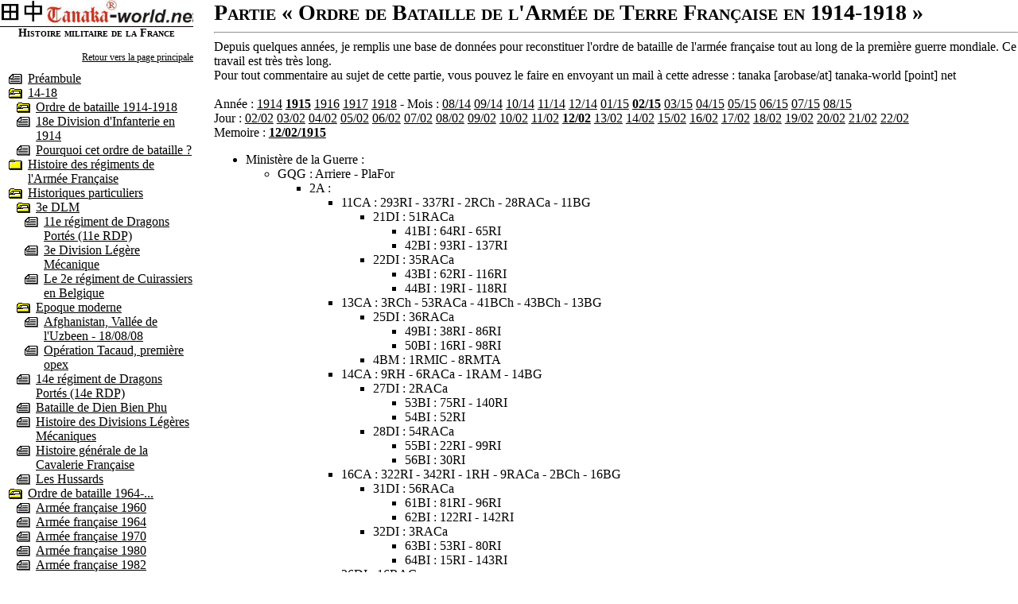

--- FILE ---
content_type: text/html; charset=UTF-8
request_url: https://www.tanaka-world.net/?cat=39&Date=1915-02-12
body_size: 6050
content:
<!DOCTYPE html>
<html xmlns="http://www.w3.org/1999/xhtml" dir="ltr" lang="fr-FR">

<!-- DEB Header -->

<head>

	<meta http-equiv="Content-Language" content="fr" />
	<meta name="google-site-verification" content="NsGlEocrbAif3idqiSEO4Q8kwB2nPM9djdBrxTAJ_fQ" />
	<meta name="TITLE" content="Tanaka-World" />
	<meta name="DESCRIPTION" content="Site d'étude sur l'histoire militaire, avec un regroupement d'information sur l'armée française et tout particulièrement au cours de la 2e guerre mondiale" />
	<meta name="LANGUAGE" content="FR" />
	<meta name="SUBJECT" content="Histoire militaire de la France" />
	<meta name="RATING" content="Histoire" />
	<meta name="ABSTRACT" content="Regroupement d'information sur l'armée française et tout particulièrement au cours de la 2e guerre mondiale" />
	<meta name="Identifier-url" content="http://www.tanaka-world.net" />
	<meta name="CATEGORY" content="divers" />
	<meta name="Date-Creation-yyyymmdd" content="20010723" />
	<meta name="Date-Revision-yyyymmdd" content="20260119" />
	<meta name="Location" content="Paris" />
	<meta name="Distribution" content="Global" />
	<meta name="Robots" content="All" />
	
	<title>Tanaka-World.net - Ordre de bataille 1914-1918</title>

	<link rel="stylesheet" type="text/css" href="./css/generique.css" />
	<link rel="stylesheet" type="text/css" href="./css/page.css" />
	<link rel="stylesheet" type="text/css" href="./css/print.css" media="print" />
</head>

<!-- END Header -->

<!-- DEB Body -->

<body>
<div id="maitre">
<div class="cols2Gauche19">

<a href="/">
	<img border="0" src="TanakaWorld.jpg" alt="tanaka-world.net" width="250px"/>
 </a>
<p class="titreCat">Histoire militaire de la France</p>
<p class="retour">
	<a target="_top" href="./">Retour vers la page principale</a></p>		<ul class="sommaire">			<li class="article"><a href="?cat=3">Préambule</a>			<li class="dossier"><a href="?cat=40">14-18</a></li>				<ul class="sommaire">					<li class="dossier"><a href="?cat=39">Ordre de bataille 1914-1918</a></li>						<ul class="sommaire">						 </ul>					<li class="article"><a href="?p=450">18e Division d'Infanterie en 1914</a></li>					<li class="article"><a href="?p=458">Pourquoi cet ordre de bataille ?</a></li>				 </ul>			<li class="dossierVide"><a href="?cat=8">Histoire des régiments de l'Armée Française</a></li>				<ul class="sommaire">				 </ul>			<li class="dossier"><a href="?cat=4">Historiques particuliers</a></li>				<ul class="sommaire">					<li class="dossier"><a href="?cat=33">3e DLM</a></li>						<ul class="sommaire">							<li class="article"><a href="?p=359">11e régiment de Dragons Portés (11e RDP)</a></li>							<li class="article"><a href="?p=3">3e Division Légère Mécanique</a></li>							<li class="article"><a href="?p=431">Le 2e régiment de Cuirassiers en Belgique</a></li>						 </ul>					<li class="dossier"><a href="?cat=34">Epoque moderne</a></li>						<ul class="sommaire">							<li class="article"><a href="?p=102">Afghanistan, Vallée de l'Uzbeen - 18/08/08 </a></li>							<li class="article"><a href="?p=88">Opération Tacaud, première opex</a></li>						 </ul>					<li class="article"><a href="?p=9">14e régiment de Dragons Portés (14e RDP)</a></li>					<li class="article"><a href="?p=455">Bataille de Dien Bien Phu</a></li>					<li class="article"><a href="?p=245">Histoire des Divisions Légères Mécaniques</a></li>					<li class="article"><a href="?p=155">Histoire générale de la Cavalerie Française</a></li>					<li class="article"><a href="?p=13">Les Hussards</a></li>				 </ul>			<li class="dossier"><a href="?cat=7">Ordre de bataille 1964-...</a></li>				<ul class="sommaire">					<li class="article"><a href="?p=442">Armée française 1960</a></li>					<li class="article"><a href="?p=443">Armée française 1964</a></li>					<li class="article"><a href="?p=175">Armée française 1970</a></li>					<li class="article"><a href="?p=178">Armée française 1980</a></li>					<li class="article"><a href="?p=449">Armée française 1982</a></li>					<li class="article"><a href="?p=444">Armée française 1985</a></li>					<li class="article"><a href="?p=445">Armée française 1995</a></li>					<li class="article"><a href="?p=446">Armée française 2000</a></li>					<li class="article"><a href="?p=441">Armée française 2012</a></li>				 </ul>			<li class="dossier"><a href="?cat=5">Uniformologie</a></li>				<ul class="sommaire">					<li class="article"><a href="?p=21">Barette de médailles</a></li>					<li class="article"><a href="?p=16">Drapeaux régimentaires</a></li>					<li class="article"><a href="?p=19">Pattes de collet mod. 1935</a></li>				 </ul>		 </ul>
 </div>
<div class="cols2Droite19" id="CadreTexte"><h1>Partie « Ordre de Bataille de l'Armée de Terre Française en 1914-1918 »</h1>
<hr>
Depuis quelques années, je remplis une base de données pour reconstituer l'ordre de bataille de l'armée française tout au long de la première guerre mondiale.
 Ce travail est très très long.<br>
Pour tout commentaire au sujet de cette partie, vous pouvez le faire en envoyant un mail à cette adresse :

tanaka [arobase/at] tanaka-world [point] net <br><br>
Année : <a href="?cat=39&Date=1914-08-01">1914</a> <a href="?cat=39&Date=1915-02-12"><b>1915</b></a> <a href="?cat=39&Date=1916-08-01">1916</a> <a href="?cat=39&Date=1917-08-01">1917</a> <a href="?cat=39&Date=1918-08-01">1918</a> - Mois : <a href="?cat=39&Date=1914-08-12">08/14</a> <a href="?cat=39&Date=1914-09-12">09/14</a> <a href="?cat=39&Date=1914-10-12">10/14</a> <a href="?cat=39&Date=1914-11-12">11/14</a> <a href="?cat=39&Date=1914-12-12">12/14</a> <a href="?cat=39&Date=1915-01-12">01/15</a> <a href="?cat=39&Date=1915-02-12"><b>02/15</b></a> <a href="?cat=39&Date=1915-03-12">03/15</a> <a href="?cat=39&Date=1915-04-12">04/15</a> <a href="?cat=39&Date=1915-05-12">05/15</a> <a href="?cat=39&Date=1915-06-12">06/15</a> <a href="?cat=39&Date=1915-07-12">07/15</a> <a href="?cat=39&Date=1915-08-12">08/15</a><br>Jour : <a href="?cat=39&Date=1915-02-02">02/02</a> <a href="?cat=39&Date=1915-02-03">03/02</a> <a href="?cat=39&Date=1915-02-04">04/02</a> <a href="?cat=39&Date=1915-02-05">05/02</a> <a href="?cat=39&Date=1915-02-06">06/02</a> <a href="?cat=39&Date=1915-02-07">07/02</a> <a href="?cat=39&Date=1915-02-08">08/02</a> <a href="?cat=39&Date=1915-02-09">09/02</a> <a href="?cat=39&Date=1915-02-10">10/02</a> <a href="?cat=39&Date=1915-02-11">11/02</a> <a href="?cat=39&Date=1915-02-12"><b>12/02</b></a> <a href="?cat=39&Date=1915-02-13">13/02</a> <a href="?cat=39&Date=1915-02-14">14/02</a> <a href="?cat=39&Date=1915-02-15">15/02</a> <a href="?cat=39&Date=1915-02-16">16/02</a> <a href="?cat=39&Date=1915-02-17">17/02</a> <a href="?cat=39&Date=1915-02-18">18/02</a> <a href="?cat=39&Date=1915-02-19">19/02</a> <a href="?cat=39&Date=1915-02-20">20/02</a> <a href="?cat=39&Date=1915-02-21">21/02</a> <a href="?cat=39&Date=1915-02-22">22/02</a><br>Memoire : <a href="?cat=39&Date=1915-02-12"><b>12/02/1915</b></a>
<ul>
	<li>Ministère de la Guerre : 
	<ul>
		<li>GQG : Arriere - PlaFor
	<ul>
		<li>2A : 
	<ul>
		<li>11CA : 293RI - 337RI - 2RCh - 28RACa - 11BG
	<ul>
		<li>21DI : 51RACa
	<ul>
		<li>41BI : 64RI - 65RI</li>
		<li>42BI : 93RI - 137RI</li>
	 </ul></li>
		<li>22DI : 35RACa
	<ul>
		<li>43BI : 62RI - 116RI</li>
		<li>44BI : 19RI - 118RI</li>
	 </ul></li>
	 </ul></li>
		<li>13CA : 3RCh - 53RACa - 41BCh - 43BCh - 13BG
	<ul>
		<li>25DI : 36RACa
	<ul>
		<li>49BI : 38RI - 86RI</li>
		<li>50BI : 16RI - 98RI</li>
	 </ul></li>
		<li>4BM : 1RMIC - 8RMTA</li>
	 </ul></li>
		<li>14CA : 9RH - 6RACa - 1RAM - 14BG
	<ul>
		<li>27DI : 2RACa
	<ul>
		<li>53BI : 75RI - 140RI</li>
		<li>54BI : 52RI</li>
	 </ul></li>
		<li>28DI : 54RACa
	<ul>
		<li>55BI : 22RI - 99RI</li>
		<li>56BI : 30RI</li>
	 </ul></li>
	 </ul></li>
		<li>16CA : 322RI - 342RI - 1RH - 9RACa - 2BCh - 16BG
	<ul>
		<li>31DI : 56RACa
	<ul>
		<li>61BI : 81RI - 96RI</li>
		<li>62BI : 122RI - 142RI</li>
	 </ul></li>
		<li>32DI : 3RACa
	<ul>
		<li>63BI : 53RI - 80RI</li>
		<li>64BI : 15RI - 143RI</li>
	 </ul></li>
	 </ul></li>
		<li>26DI : 16RACa
	<ul>
		<li>51BI : 105RI - 121RI</li>
		<li>52BI : 92RI - 139RI</li>
	 </ul></li>
		<li>53DI : 
	<ul>
		<li>105BI : 148RI - 205RI - 236RI - 319RI</li>
		<li>106BI : 224RI - 228RI - 329RI</li>
	 </ul></li>
		<li>56DI : 
	<ul>
		<li>111BI : 294RI - 354RI - 355RI</li>
		<li>112BI : 350RI - 361RI - 65BCh - 66BCh - 69BCh</li>
	 </ul></li>
		<li>62DI : 
	<ul>
		<li>123BI : 263RI - 278RI - 338RI</li>
		<li>124BI : 250RI - 307RI - 308RI</li>
	 </ul></li>
		<li>82DT : 
	<ul>
		<li>163BI : 17RIT - 18RIT</li>
		<li>164BI : 21RIT - 22RIT</li>
	 </ul></li>
		<li>86DT : 
	<ul>
		<li>171BI : 69RIT - 70RIT</li>
		<li>172BI : 71RIT - 72RIT</li>
	 </ul></li>
	 </ul></li>
		<li>4A : 
	<ul>
		<li>1CA : 45RI - 201RI - 284RI - 6RCh - 41RACa - 1BG
	<ul>
		<li>1DI : 15RACa
	<ul>
		<li>1BI : 43RI - 127RI</li>
		<li>2BI : 1RI - 84RI</li>
	 </ul></li>
		<li>2DI : 27RACa
	<ul>
		<li>3BI : 33RI - 73RI</li>
		<li>4BI : 8RI - 110RI</li>
	 </ul></li>
	 </ul></li>
		<li>4CA : 315RI - 317RI - 14RH - 44RACa - 4BG
	<ul>
		<li>7DI : 26RACa
	<ul>
		<li>13BI : 101RI - 102RI</li>
		<li>14BI : 103RI - 104RI</li>
	 </ul></li>
		<li>8DI : 31RACa
	<ul>
		<li>15BI : 124RI - 130RI</li>
		<li>16BI : 115RI - 117RI</li>
	 </ul></li>
	 </ul></li>
		<li>12CA : 300RI - 326RI - 21RCh - 52RACa - 12BG
	<ul>
		<li>23DI : 21RACa
	<ul>
		<li>45BI : 63RI - 78RI</li>
		<li>46BI : 107RI - 138RI</li>
	 </ul></li>
		<li>24DI : 34RACa
	<ul>
		<li>47BI : 50RI - 108RI</li>
		<li>48BI : 100RI - 126RI</li>
	 </ul></li>
		<li>8DC : 
	<ul>
		<li>8BD : 11RD - 18RD</li>
		<li>14BD : 17RD - 26RD</li>
		<li>8BL : 14RCh - 12RH</li>
	 </ul></li>
		<li>91DT : 
	<ul>
		<li>181BI : 129RIT - 130RIT - 131RIT</li>
		<li>182BI : 132RIT - 134RIT - 135RIT</li>
	 </ul></li>
		<li>96DT : 
	<ul>
		<li>191BI : 108RIT - 112RIT</li>
		<li>192BI : 97RIT - 117RIT</li>
	 </ul></li>
	 </ul></li>
		<li>17CA : 207RI - 209RI - 9RCh - 57RACa - 17BG
	<ul>
		<li>33DI : 18RACa
	<ul>
		<li>65BI : 7RI - 9RI</li>
		<li>66BI : 11RI - 20RI</li>
	 </ul></li>
		<li>34DI : 23RACa
	<ul>
		<li>67BI : 14RI - 83RI</li>
		<li>68BI : 59RI - 88RI</li>
	 </ul></li>
	 </ul></li>
		<li>CAC : 3RACo - 22BG
	<ul>
		<li>2DIC : 1RACo
	<ul>
		<li>4BIC : 4RIC - 8RIC</li>
		<li>6BIC : 22RIC - 24RIC</li>
	 </ul></li>
		<li>3DIC : 2RACo
	<ul>
		<li>3BIC : 3RIC - 7RIC</li>
		<li>5BIC : 21RIC - 23RIC</li>
	 </ul></li>
		<li>1BIC : 1RIC - 2RIC</li>
	 </ul></li>
		<li>1CC : 
	<ul>
		<li>1DC : 
	<ul>
		<li>2BC : 1RC - 2RC</li>
		<li>5BD : 6RD - 23RD</li>
		<li>11BD : 27RD - 32RD</li>
	 </ul></li>
		<li>3DC : 
	<ul>
		<li>4BC : 4RC - 9RC</li>
		<li>13BD : 5RD - 21RD</li>
		<li>3BL : 3RH - 8RH</li>
	 </ul></li>
	 </ul></li>
		<li>3DI : 17RACa
	<ul>
		<li>5BI : 72RI - 128RI</li>
		<li>6BI : 51RI - 87RI</li>
	 </ul></li>
		<li>60DI : 
	<ul>
		<li>119BI : 247RI - 248RI - 271RI</li>
		<li>120BI : 202RI - 225RI - 336RI</li>
	 </ul></li>
	 </ul></li>
		<li>5A : 20RIT
	<ul>
		<li>3CA : 239RI - 274RI - 7RCh - 11RACa - 3BG
	<ul>
		<li>5DI : 43RACa
	<ul>
		<li>9BI : 39RI - 74RI</li>
		<li>10BI : 36RI - 129RI</li>
	 </ul></li>
		<li>6DI : 22RACa
	<ul>
		<li>11BI : 24RI - 28RI</li>
		<li>12BI : 5RI - 119RI</li>
	 </ul></li>
	 </ul></li>
		<li>18CA : 218RI - 249RI - 10RH - 58RACa - 18BG
	<ul>
		<li>35DI : 24RACa
	<ul>
		<li>69BI : 6RI - 123RI</li>
		<li>70BI : 57RI - 144RI</li>
	 </ul></li>
		<li>36DI : 14RACa
	<ul>
		<li>71BI : 34RI - 49RI</li>
		<li>72BI : 12RI - 18RI</li>
	 </ul></li>
		<li>69DI : 
	<ul>
		<li>137BI : 287RI - 306RI - 332RI</li>
		<li>138BI : 251RI - 254RI - 267RI - 48BCh</li>
	 </ul></li>
	 </ul></li>
		<li>185BI : 75RIT - 78RIT</li>
		<li>SecReims : 
	<ul>
		<li>51DI : 23RIT
	<ul>
		<li>101BI : 233RI - 243RI - 327RI</li>
		<li>102BI : 208RI - 273RI - 310RI</li>
	 </ul></li>
		<li>52DI : 
	<ul>
		<li>103BI : 291RI - 347RI - 348RI</li>
		<li>104BI : 245RI - 320RI - 49BCh - 58BCh</li>
	 </ul></li>
		<li>DM : 
	<ul>
		<li>1BM : 1RCM - 2RCM</li>
		<li>2BM : 8RZM - RMZ - 7RTAM - 8RMZ</li>
	 </ul></li>
	 </ul></li>
	 </ul></li>
		<li>6A : 352RI
	<ul>
		<li>7CA : 11RCh - 5RACa - 7BG
	<ul>
		<li>14DI : 47RACa
	<ul>
		<li>27BI : 44RI - 60RI</li>
		<li>28BI : 35RI - 42RI</li>
	 </ul></li>
		<li>48DI : 
	<ul>
		<li>95BI : 170RI - 174RI</li>
		<li>96BI : RTM - 2RMZT</li>
	 </ul></li>
	 </ul></li>
		<li>35CA : 
	<ul>
		<li>37DI : 6RChA - RAAf
	<ul>
		<li>73BI : 1RM2RZ - 1RMT</li>
		<li>74BI : 1RM3RZ - 2RMT</li>
		<li>3BM : 9RZM - 1RMZT</li>
	 </ul></li>
		<li>61DI : 
	<ul>
		<li>121BI : 264RI - 265RI - 316RI</li>
		<li>122BI : 219RI - 262RI - 318RI</li>
	 </ul></li>
	 </ul></li>
		<li>5GDR : 124RIT
	<ul>
		<li>55DI : 68RIT
	<ul>
		<li>109BI : 204RI - 282RI - 289RI</li>
		<li>110BI : 231RI - 246RI - 276RI</li>
	 </ul></li>
		<li>85DT : 
	<ul>
		<li>169BI : 65RIT - 66RIT</li>
		<li>170BI : 67RIT</li>
	 </ul></li>
	 </ul></li>
		<li>63DI : 
	<ul>
		<li>125BI : 216RI - 238RI - 298RI</li>
		<li>126BI : 292RI - 305RI - 321RI</li>
	 </ul></li>
		<li>9DC : 
	<ul>
		<li>1BC : 5RC - 8RC</li>
		<li>9BD : 1RD - 3RD</li>
		<li>16BD : 24RD - 25RD</li>
	 </ul></li>
		<li>BMi : 45BCh - 47BCh - 55BCh - RCI
	<ul>
		<li>GBChA : 63BCh - 64BCh - 67BCh</li>
	 </ul></li>
	 </ul></li>
		<li>8A : 
	<ul>
		<li>9CA : 268RI - 290RI - 7RH - 49RACa - 9BG
	<ul>
		<li>17DI : 20RACa
	<ul>
		<li>33BI : 68RI - 90RI</li>
		<li>34BI : 114RI - 125RI</li>
	 </ul></li>
		<li>18DI : 33RACa
	<ul>
		<li>35BI : 32RI - 66RI</li>
		<li>36BI : 77RI - 135RI</li>
	 </ul></li>
	 </ul></li>
		<li>20CA : 41RIC - 43RIC - 5RH - 60RACa - 20BG
	<ul>
		<li>39DI : 39RACa
	<ul>
		<li>77BI : 146RI - 153RI</li>
		<li>78BI : 156RI - 160RI</li>
	 </ul></li>
		<li>87DT : 
	<ul>
		<li>173BI : 73RIT - 74RIT</li>
		<li>174BI : 76RIT - 79RIT - 80RIT</li>
	 </ul></li>
		<li>89DT : 
	<ul>
		<li>177BI : 89RIT - 90RIT</li>
		<li>178BI : 93RIT - 94RIT</li>
	 </ul></li>
	 </ul></li>
		<li>11DI : 8RACa
	<ul>
		<li>21BI : 26RI - 69RI</li>
		<li>22BI : 37RI - 79RI - 4BCh</li>
	 </ul></li>
	 </ul></li>
		<li>GPE : 
	<ul>
		<li>1A : 
	<ul>
		<li>6CA : 12RCh - 46RACa - 6BG
	<ul>
		<li>12DI : 173RI - 25RACa
	<ul>
		<li>23BI : 54RI - 67RI</li>
		<li>24BI : 106RI - 132RI</li>
	 </ul></li>
		<li>65DI : 
	<ul>
		<li>129BI : 311RI - 312RI - 34RIC</li>
		<li>130BI : 203RI - 341RI - 38RIC</li>
	 </ul></li>
		<li>67DI : 
	<ul>
		<li>133BI : 211RI - 214RI - 220RI</li>
		<li>134BI : 259RI - 283RI - 288RI</li>
	 </ul></li>
		<li>107BI : 301RI - 302RI - 304RI</li>
	 </ul></li>
		<li>8CA : 210RI - 227RI - 255RI - 16RCh - 37RACa - 8BG
	<ul>
		<li>15DI : 48RACa
	<ul>
		<li>29BI : 56RI - 134RI</li>
		<li>30BI : 10RI - 27RI</li>
	 </ul></li>
		<li>16DI : 1RACa
	<ul>
		<li>31BI : 85RI - 95RI</li>
		<li>32BI : 13RI - 29RI</li>
	 </ul></li>
	 </ul></li>
		<li>31CA : 
	<ul>
		<li>64DI : 
	<ul>
		<li>127BI : 275RI - 340RI - 35RIC</li>
		<li>128BI : 252RI - 286RI - 339RI</li>
	 </ul></li>
		<li>76DI : 
	<ul>
		<li>89BI : 157RI - 163RI</li>
		<li>2BIC : 5RIC - 6RIC - 33RIC</li>
	 </ul></li>
	 </ul></li>
		<li>73DI : 
	<ul>
		<li>145BI : 346RI - 353RI - 356RI</li>
		<li>146BI : 367RI - 368RI - 369RI</li>
	 </ul></li>
		<li>PlTou : 167RI - 168RI - 169RI - 41RIT - 42RIT - 47RIT - 52RIT</li>
		<li>PlVer : 165RI - 365RI - 15RIT - 36RIT - 44RIT - 46RIT
	<ul>
		<li>72DI : 
	<ul>
		<li>143BI : 351RI - 362RI - 56BCh - 59BCh</li>
		<li>BriSad : 164RI - 324RI</li>
	 </ul></li>
		<li>DMVer : 
	<ul>
		<li>1BMVer : 166RI - 303RI - 364RI - 48RIT</li>
		<li>2BMVer : 330RI - 366RI - 45RIT</li>
	 </ul></li>
	 </ul></li>
	 </ul></li>
		<li>3A : 
	<ul>
		<li>2CA : 272RI - 328RI - 19RCh - 29RACa - 2BG
	<ul>
		<li>4DI : 42RACa
	<ul>
		<li>7BI : 91RI - 147RI</li>
		<li>87BI : 120RI - 9BCh - 18BCh</li>
	 </ul></li>
	 </ul></li>
		<li>5CA : 313RI - 331RI - 8RCh - 45RACa - 5BG
	<ul>
		<li>9DI : 30RACa
	<ul>
		<li>17BI : 4RI - 82RI</li>
		<li>18BI : 113RI - 131RI</li>
	 </ul></li>
		<li>10DI : 13RACa
	<ul>
		<li>19BI : 46RI - 89RI</li>
		<li>20BI : 31RI - 76RI</li>
	 </ul></li>
		<li>150BI : 261RI - 44RIC</li>
	 </ul></li>
		<li>15CA : 6RH - 38RACa - 15BG
	<ul>
		<li>29DI : 55RACa
	<ul>
		<li>57BI : 111RI - 112RI</li>
		<li>58BI : 3RI - 141RI</li>
	 </ul></li>
		<li>30DI : 19RACa
	<ul>
		<li>59BI : 40RI - 58RI</li>
		<li>60BI : 55RI - 61RI</li>
		<li>149BI : 240RI - 258RI - 42RIC</li>
	 </ul></li>
	 </ul></li>
		<li>32CA : 
	<ul>
		<li>40DI : 40RACa
	<ul>
		<li>79BI : 154RI - 155RI - 26BCh</li>
		<li>80BI : 150RI - 161RI - 25BCh - 29BCh</li>
	 </ul></li>
		<li>42DI : 61RACa
	<ul>
		<li>83BI : 94RI - 8BCh - 16BCh - 19BCh</li>
		<li>84BI : 151RI - 162RI</li>
	 </ul></li>
	 </ul></li>
	 </ul></li>
		<li>2GDR : 
	<ul>
		<li>59DI : 
	<ul>
		<li>117BI : 232RI - 314RI - 325RI</li>
		<li>118BI : 266RI - 277RI - 335RI</li>
	 </ul></li>
		<li>68DI : 
	<ul>
		<li>135BI : 206RI - 234RI - 323RI</li>
		<li>136BI : 212RI - 257RI - 344RI</li>
	 </ul></li>
		<li>74DI : 
	<ul>
		<li>147BI : 222RI - 299RI - 36RIC</li>
		<li>148BI : 223RI - 230RI - 333RI</li>
	 </ul></li>
		<li>2DC : 
	<ul>
		<li>2BD : 8RD - 31RD</li>
		<li>12BD : 4RD - 12RD</li>
		<li>2BL : 17RCh - 18RCh</li>
	 </ul></li>
	 </ul></li>
		<li>DAV : PlEpi
	<ul>
		<li>41DI : 4RACa - 22BCh - 46BCh - 70BCh
	<ul>
		<li>82BI : 23RI - 133RI</li>
		<li>132BI : 215RI - 253RI - 343RI</li>
		<li>152BI : 363RI - 373RI - 37RIC</li>
	 </ul></li>
		<li>47DI : 
	<ul>
		<li>2BChP : 11BCh - 12BCh - 51BCh - 54BCh - 3BChT</li>
		<li>3BChP : 229RI - 14BCh - 30BCh - 52BCh - 62BCh</li>
		<li>4BChP : 6BCh - 23BCh - 24BCh</li>
	 </ul></li>
		<li>66DI : 28BCh - 68BCh
	<ul>
		<li>81BI : 152RI - 5BCh</li>
		<li>115BI : 213RI - 334RI - 15BCh</li>
		<li>1BChP : 7BCh - 13BCh - 27BCh - 53BCh</li>
	 </ul></li>
		<li>71DI : 50BCh - 71BCh
	<ul>
		<li>141BI : 349RI - 358RI - 370RI</li>
		<li>142BI : 217RI - 221RI - 309RI</li>
	 </ul></li>
		<li>151BI : 297RI - 357RI - 359RI</li>
		<li>GCord : 
	<ul>
		<li>57DI : 53RIT - 57RIT
	<ul>
		<li>113BI : 235RI - 242RI - 260RI</li>
		<li>114BI : 244RI - 371RI - 372RI</li>
	 </ul></li>
		<li>6DC : 
	<ul>
		<li>5BC : 7RC - 10RC</li>
		<li>6BD : 2RD - 14RD</li>
		<li>6BL : 13RCh - 11RH</li>
	 </ul></li>
		<li>10DC : BLMaz
	<ul>
		<li>10BD : 15RD - 20RD</li>
		<li>15BD : 10RD - 19RD</li>
	 </ul></li>
		<li>GSDMB : 50RIT - 55RIT - 98RIT - 99RIT</li>
	 </ul></li>
		<li>PlBel : 171RI - 172RI - 49RIT</li>
	 </ul></li>
	 </ul></li>
		<li>GPN : 
	<ul>
		<li>10A : 
	<ul>
		<li>10CA : 241RI - 270RI - 13RH - 50RACa - 10BG
	<ul>
		<li>19DI : 7RACa
	<ul>
		<li>37BI : 48RI - 71RI</li>
		<li>38BI : 41RI - 70RI</li>
	 </ul></li>
		<li>20DI : 10RACa
	<ul>
		<li>39BI : 25RI - 136RI</li>
		<li>40BI : 2RI - 47RI</li>
	 </ul></li>
		<li>88DT : 
	<ul>
		<li>175BI : 81RIT - 82RIT</li>
		<li>176BI : 83RIT - 84RIT</li>
	 </ul></li>
	 </ul></li>
		<li>21CA : 4RCh - 59RACa - 21BG
	<ul>
		<li>43DI : 12RACa
	<ul>
		<li>85BI : 149RI - 158RI</li>
		<li>86BI : 1BCh - 3BCh - 10BCh - 31BCh</li>
	 </ul></li>
		<li>58DI : 
	<ul>
		<li>116BI : 256RI - 285RI - 295RI</li>
		<li>131BI : 280RI - 281RI - 296RI</li>
	 </ul></li>
		<li>92DT : 
	<ul>
		<li>183BI : 141RIT - 142RIT</li>
		<li>184BI : 143RIT - 144RIT</li>
	 </ul></li>
		<li>BS : 4RS - RMS</li>
	 </ul></li>
		<li>33CA : 
	<ul>
		<li>45DI : 
	<ul>
		<li>90BI : 1BMILAf - 2bRZM - 6RTAM</li>
		<li>91BI : 7RZM - 3bRZM</li>
	 </ul></li>
		<li>70DI : 
	<ul>
		<li>139BI : 226RI - 269RI - 42BCh - 44BCh</li>
		<li>140BI : 237RI - 279RI - 360RI</li>
	 </ul></li>
		<li>77DI : 
	<ul>
		<li>88BI : 97RI - 159RI</li>
		<li>1GBCh : 57BCh - 60BCh - 61BCh</li>
	 </ul></li>
		<li>84DT : 
	<ul>
		<li>167BI : 25RIT - 26RIT</li>
	 </ul></li>
		<li>168BI : 27RIT - 28RIT</li>
	 </ul></li>
		<li>2CC : 
	<ul>
		<li>4DC : 
	<ul>
		<li>3BC : 3RC - 6RC</li>
		<li>4BD : 28RD - 30RD</li>
		<li>4BL : 2RH - 4RH</li>
	 </ul></li>
		<li>5DC : 
	<ul>
		<li>3BD : 16RD - 22RD</li>
		<li>7BD : 9RD - 29RD</li>
		<li>5BL : 5RCh - 15RCh</li>
	 </ul></li>
		<li>7DC : 
	<ul>
		<li>6BC : 11RC - 12RC</li>
		<li>1BD : 7RD - 13RD</li>
		<li>7BL : 1RCh - 10RCh</li>
	 </ul></li>
	 </ul></li>
		<li>13DI : 62RACa
	<ul>
		<li>25BI : 17RI - 17BCh - 20BCh - 21BCh</li>
		<li>26BI : 21RI - 109RI</li>
	 </ul></li>
	 </ul></li>
		<li>GNieu : 
	<ul>
		<li>38DI : 5RChA - 32RACa
	<ul>
		<li>75BI : 1RZM - 3RMT</li>
		<li>76BI : 6RZM - RM4RTA - RM8RTA</li>
	 </ul></li>
	 </ul></li>
		<li>PlDun : 5RIT - 6RIT - 7RIT - 8RIT - 10RIT</li>
	 </ul></li>
	 </ul></li>
		<li>INTERIEUR : 2RM - 4RM
	<ul>
		<li>GMP : 4RAPi - 5RG - 8RG
	<ul>
		<li>83DT : 
	<ul>
		<li>165BI : 29RIT - 30RIT</li>
		<li>166BI : 31RIT - 32RIT</li>
	 </ul></li>
		<li>97DT : 
	<ul>
		<li>193BI : 91RIT - 106RIT</li>
		<li>194BI : 120RIT - 122RIT</li>
	 </ul></li>
		<li>22BC : RD - RMCav</li>
		<li>1RG : 31BG - 32BG - 33BG - 34BG - 40BG</li>
	 </ul></li>
		<li>1RM : 1RAPi - 3RG</li>
		<li>3RM : 19RIT - 24RIT - PlHav</li>
		<li>5RM : 5RAPi - 33RIT - 34RIT - 35RIT - 37RIT - 38RIT - 39RIT - 40RIT</li>
		<li>6RM : 9RIT - 13RIT
	<ul>
		<li>9RG : 25BG</li>
	 </ul></li>
		<li>7RM : 8RAPi - 9RAPi - 54RIT - 56RIT - 28BG
	<ul>
		<li>PlLan : 51RIT</li>
	 </ul></li>
		<li>8RM : 58RIT - 59RIT - 60RIT - 61RIT - 62RIT - 63RIT - 64RIT</li>
		<li>9RM : 6RG</li>
		<li>10RM : 2RAPi - 77RIT - PlChe</li>
		<li>11RM : 3RAPi - 85RIT - 86RIT - 87RIT - 88RIT - PlBre</li>
		<li>12RM : 92RIT - 95RIT - 96RIT</li>
		<li>13RM : 100RIT - 101RIT - 102RIT - 103RIT - 104RIT</li>
		<li>14RM : 11RAPi - 12RAPi - 4RG - 105RIT - 107RIT - PlBria - PlGre</li>
		<li>15RM : 7RAPi - 10RAPi - 2RAM - 113RIT - 114RIT - 115RIT - 116RIT - 118RIT - 119RIT - 145RIT - PlNice - PlToulon
	<ul>
		<li>7RG : 23BG - 24BG</li>
	 </ul></li>
		<li>16RM : 2RG - 121RIT - 123RIT - 322RIT</li>
		<li>17RM : 133RIT - 136RIT - 72BTS</li>
		<li>18RM : 137RIT - 138RIT - 139RIT - 140RIT</li>
		<li>19RM : 19BG
	<ul>
		<li>DCon : 
	<ul>
		<li>3BIAlg : 3RZ - 3RTA - 7RTA</li>
		<li>3BCAl : 3RS - 3RChA</li>
	 </ul></li>
		<li>DAlg : 
	<ul>
		<li>1BIAlg : 1RZ - 1RTA - 5RTA - 9RTA</li>
		<li>1BCAl : 1RS</li>
	 </ul></li>
		<li>DOra : 1BILAf
	<ul>
		<li>2BIAlg : 2RZ - 2RTA - 6RTA</li>
		<li>4BIAlg : 1RE - 2RE</li>
		<li>2BCAl : 2RS - 2RChA</li>
	 </ul></li>
	 </ul></li>
		<li>20RM : 6RAPi - 43RIT
	<ul>
		<li>10RG : 26BG</li>
	 </ul></li>
		<li>21RM : 
	<ul>
		<li>11RG : 27BG</li>
	 </ul></li>
	 </ul></li>
		<li>ArmBel</li>
		<li>ArmBri</li>
		<li>EXTERIEUR : 
	<ul>
		<li>Maroc : 1RChA - 2BILAf - 3BILAf</li>
		<li>Tunisie : 
	<ul>
		<li>DTun : 29BG
	<ul>
		<li>1BITun : 4RZ - 5BILAf</li>
		<li>2BITun : 4RTA - 8RTA - 4BILAf</li>
		<li>BCTu : 4RChA</li>
	 </ul></li>
	 </ul></li>
	 </ul></li>
	 </ul></li>
 </ul>
<ul>
	<li>Ministère des Colonies : 
	<ul>
		<li>Afrique</li>
	 </ul></li>
 </ul>
<div id="disqus_thread"></div>
<script>

var disqus_config = function () {
	this.page.url = "";
	this.page.identifier = "Tanaka-World.net - Ordre de bataille 1914-1918";
};

(function() {
var d = document, s = d.createElement('script');
s.src = 'https://tanaka-world-net.disqus.com/embed.js';
s.setAttribute('data-timestamp', +new Date());
(d.head || d.body).appendChild(s);
})();
</script>
<noscript>Please enable JavaScript to view the <a href="https://disqus.com/?ref_noscript">comments powered by Disqus.</a></noscript>
 </div>
</div>
</body>

<!-- END Body -->

</html>